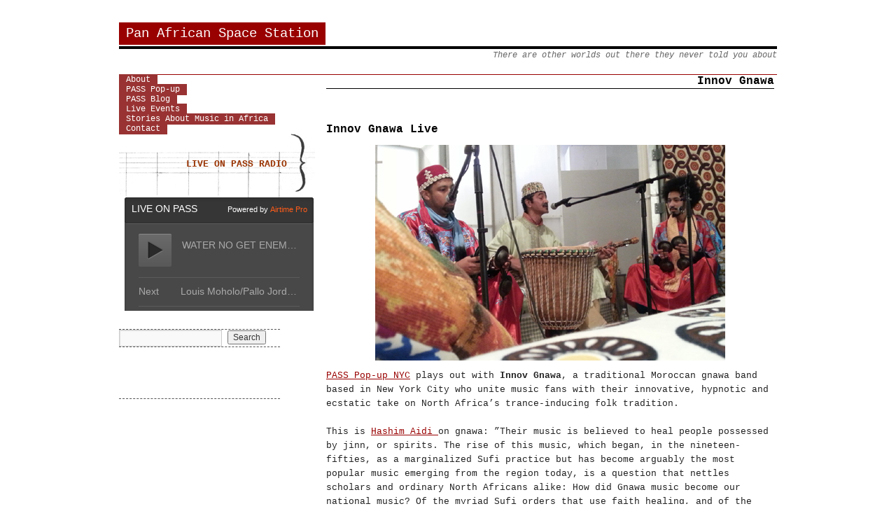

--- FILE ---
content_type: text/html; charset=UTF-8
request_url: https://panafricanspacestation.org.za/tag/innov-gnawa/
body_size: 11147
content:
<!DOCTYPE html>
<html lang="en-ZA">
<head>
<meta charset="UTF-8" />
<title>Innov Gnawa | Pan African Space Station</title>
<link rel="profile" href="https://gmpg.org/xfn/11" />
<link rel="stylesheet" type="text/css" media="all" href="https://panafricanspacestation.org.za/wp-content/themes/pass/style.css" />
<link rel="pingback" href="https://panafricanspacestation.org.za/xmlrpc.php" />
<meta name='robots' content='max-image-preview:large' />
<link rel="alternate" type="application/rss+xml" title="Pan African Space Station &raquo; Feed" href="https://panafricanspacestation.org.za/feed/" />
<link rel="alternate" type="application/rss+xml" title="Pan African Space Station &raquo; Comments Feed" href="https://panafricanspacestation.org.za/comments/feed/" />
<link rel="alternate" type="application/rss+xml" title="Pan African Space Station &raquo; Innov Gnawa Tag Feed" href="https://panafricanspacestation.org.za/tag/innov-gnawa/feed/" />
<!-- This site uses the Google Analytics by MonsterInsights plugin v7.10.0 - Using Analytics tracking - https://www.monsterinsights.com/ -->
<script type="text/javascript" data-cfasync="false">
	var mi_version         = '7.10.0';
	var mi_track_user      = true;
	var mi_no_track_reason = '';
	
	var disableStr = 'ga-disable-UA-57307960-1';

	/* Function to detect opted out users */
	function __gaTrackerIsOptedOut() {
		return document.cookie.indexOf(disableStr + '=true') > -1;
	}

	/* Disable tracking if the opt-out cookie exists. */
	if ( __gaTrackerIsOptedOut() ) {
		window[disableStr] = true;
	}

	/* Opt-out function */
	function __gaTrackerOptout() {
	  document.cookie = disableStr + '=true; expires=Thu, 31 Dec 2099 23:59:59 UTC; path=/';
	  window[disableStr] = true;
	}
	
	if ( mi_track_user ) {
		(function(i,s,o,g,r,a,m){i['GoogleAnalyticsObject']=r;i[r]=i[r]||function(){
			(i[r].q=i[r].q||[]).push(arguments)},i[r].l=1*new Date();a=s.createElement(o),
			m=s.getElementsByTagName(o)[0];a.async=1;a.src=g;m.parentNode.insertBefore(a,m)
		})(window,document,'script','//www.google-analytics.com/analytics.js','__gaTracker');

		__gaTracker('create', 'UA-57307960-1', 'auto');
		__gaTracker('set', 'forceSSL', true);
		__gaTracker('send','pageview');
	} else {
		console.log( "" );
		(function() {
			/* https://developers.google.com/analytics/devguides/collection/analyticsjs/ */
			var noopfn = function() {
				return null;
			};
			var noopnullfn = function() {
				return null;
			};
			var Tracker = function() {
				return null;
			};
			var p = Tracker.prototype;
			p.get = noopfn;
			p.set = noopfn;
			p.send = noopfn;
			var __gaTracker = function() {
				var len = arguments.length;
				if ( len === 0 ) {
					return;
				}
				var f = arguments[len-1];
				if ( typeof f !== 'object' || f === null || typeof f.hitCallback !== 'function' ) {
					console.log( 'Not running function __gaTracker(' + arguments[0] + " ....) because you are not being tracked. " + mi_no_track_reason );
					return;
				}
				try {
					f.hitCallback();
				} catch (ex) {

				}
			};
			__gaTracker.create = function() {
				return new Tracker();
			};
			__gaTracker.getByName = noopnullfn;
			__gaTracker.getAll = function() {
				return [];
			};
			__gaTracker.remove = noopfn;
			window['__gaTracker'] = __gaTracker;
					})();
		}
</script>
<!-- / Google Analytics by MonsterInsights -->
<script type="text/javascript">
/* <![CDATA[ */
window._wpemojiSettings = {"baseUrl":"https:\/\/s.w.org\/images\/core\/emoji\/15.0.3\/72x72\/","ext":".png","svgUrl":"https:\/\/s.w.org\/images\/core\/emoji\/15.0.3\/svg\/","svgExt":".svg","source":{"concatemoji":"https:\/\/panafricanspacestation.org.za\/wp-includes\/js\/wp-emoji-release.min.js?ver=33e4b2bb6633a3a1d836b572a500e0cc"}};
/*! This file is auto-generated */
!function(i,n){var o,s,e;function c(e){try{var t={supportTests:e,timestamp:(new Date).valueOf()};sessionStorage.setItem(o,JSON.stringify(t))}catch(e){}}function p(e,t,n){e.clearRect(0,0,e.canvas.width,e.canvas.height),e.fillText(t,0,0);var t=new Uint32Array(e.getImageData(0,0,e.canvas.width,e.canvas.height).data),r=(e.clearRect(0,0,e.canvas.width,e.canvas.height),e.fillText(n,0,0),new Uint32Array(e.getImageData(0,0,e.canvas.width,e.canvas.height).data));return t.every(function(e,t){return e===r[t]})}function u(e,t,n){switch(t){case"flag":return n(e,"\ud83c\udff3\ufe0f\u200d\u26a7\ufe0f","\ud83c\udff3\ufe0f\u200b\u26a7\ufe0f")?!1:!n(e,"\ud83c\uddfa\ud83c\uddf3","\ud83c\uddfa\u200b\ud83c\uddf3")&&!n(e,"\ud83c\udff4\udb40\udc67\udb40\udc62\udb40\udc65\udb40\udc6e\udb40\udc67\udb40\udc7f","\ud83c\udff4\u200b\udb40\udc67\u200b\udb40\udc62\u200b\udb40\udc65\u200b\udb40\udc6e\u200b\udb40\udc67\u200b\udb40\udc7f");case"emoji":return!n(e,"\ud83d\udc26\u200d\u2b1b","\ud83d\udc26\u200b\u2b1b")}return!1}function f(e,t,n){var r="undefined"!=typeof WorkerGlobalScope&&self instanceof WorkerGlobalScope?new OffscreenCanvas(300,150):i.createElement("canvas"),a=r.getContext("2d",{willReadFrequently:!0}),o=(a.textBaseline="top",a.font="600 32px Arial",{});return e.forEach(function(e){o[e]=t(a,e,n)}),o}function t(e){var t=i.createElement("script");t.src=e,t.defer=!0,i.head.appendChild(t)}"undefined"!=typeof Promise&&(o="wpEmojiSettingsSupports",s=["flag","emoji"],n.supports={everything:!0,everythingExceptFlag:!0},e=new Promise(function(e){i.addEventListener("DOMContentLoaded",e,{once:!0})}),new Promise(function(t){var n=function(){try{var e=JSON.parse(sessionStorage.getItem(o));if("object"==typeof e&&"number"==typeof e.timestamp&&(new Date).valueOf()<e.timestamp+604800&&"object"==typeof e.supportTests)return e.supportTests}catch(e){}return null}();if(!n){if("undefined"!=typeof Worker&&"undefined"!=typeof OffscreenCanvas&&"undefined"!=typeof URL&&URL.createObjectURL&&"undefined"!=typeof Blob)try{var e="postMessage("+f.toString()+"("+[JSON.stringify(s),u.toString(),p.toString()].join(",")+"));",r=new Blob([e],{type:"text/javascript"}),a=new Worker(URL.createObjectURL(r),{name:"wpTestEmojiSupports"});return void(a.onmessage=function(e){c(n=e.data),a.terminate(),t(n)})}catch(e){}c(n=f(s,u,p))}t(n)}).then(function(e){for(var t in e)n.supports[t]=e[t],n.supports.everything=n.supports.everything&&n.supports[t],"flag"!==t&&(n.supports.everythingExceptFlag=n.supports.everythingExceptFlag&&n.supports[t]);n.supports.everythingExceptFlag=n.supports.everythingExceptFlag&&!n.supports.flag,n.DOMReady=!1,n.readyCallback=function(){n.DOMReady=!0}}).then(function(){return e}).then(function(){var e;n.supports.everything||(n.readyCallback(),(e=n.source||{}).concatemoji?t(e.concatemoji):e.wpemoji&&e.twemoji&&(t(e.twemoji),t(e.wpemoji)))}))}((window,document),window._wpemojiSettings);
/* ]]> */
</script>
<link rel='stylesheet' id='scap.flashblock-css' href='https://panafricanspacestation.org.za/wp-content/plugins/compact-wp-audio-player/css/flashblock.css?ver=33e4b2bb6633a3a1d836b572a500e0cc' type='text/css' media='all' />
<link rel='stylesheet' id='scap.player-css' href='https://panafricanspacestation.org.za/wp-content/plugins/compact-wp-audio-player/css/player.css?ver=33e4b2bb6633a3a1d836b572a500e0cc' type='text/css' media='all' />
<link rel='stylesheet' id='twb-open-sans-css' href='https://fonts.googleapis.com/css?family=Open+Sans%3A300%2C400%2C500%2C600%2C700%2C800&#038;display=swap&#038;ver=33e4b2bb6633a3a1d836b572a500e0cc' type='text/css' media='all' />
<link rel='stylesheet' id='twbbwg-global-css' href='https://panafricanspacestation.org.za/wp-content/plugins/photo-gallery/booster/assets/css/global.css?ver=1.0.0' type='text/css' media='all' />
<style id='wp-emoji-styles-inline-css' type='text/css'>

	img.wp-smiley, img.emoji {
		display: inline !important;
		border: none !important;
		box-shadow: none !important;
		height: 1em !important;
		width: 1em !important;
		margin: 0 0.07em !important;
		vertical-align: -0.1em !important;
		background: none !important;
		padding: 0 !important;
	}
</style>
<link rel='stylesheet' id='wp-block-library-css' href='https://panafricanspacestation.org.za/wp-includes/css/dist/block-library/style.min.css?ver=33e4b2bb6633a3a1d836b572a500e0cc' type='text/css' media='all' />
<style id='classic-theme-styles-inline-css' type='text/css'>
/*! This file is auto-generated */
.wp-block-button__link{color:#fff;background-color:#32373c;border-radius:9999px;box-shadow:none;text-decoration:none;padding:calc(.667em + 2px) calc(1.333em + 2px);font-size:1.125em}.wp-block-file__button{background:#32373c;color:#fff;text-decoration:none}
</style>
<style id='global-styles-inline-css' type='text/css'>
:root{--wp--preset--aspect-ratio--square: 1;--wp--preset--aspect-ratio--4-3: 4/3;--wp--preset--aspect-ratio--3-4: 3/4;--wp--preset--aspect-ratio--3-2: 3/2;--wp--preset--aspect-ratio--2-3: 2/3;--wp--preset--aspect-ratio--16-9: 16/9;--wp--preset--aspect-ratio--9-16: 9/16;--wp--preset--color--black: #000000;--wp--preset--color--cyan-bluish-gray: #abb8c3;--wp--preset--color--white: #ffffff;--wp--preset--color--pale-pink: #f78da7;--wp--preset--color--vivid-red: #cf2e2e;--wp--preset--color--luminous-vivid-orange: #ff6900;--wp--preset--color--luminous-vivid-amber: #fcb900;--wp--preset--color--light-green-cyan: #7bdcb5;--wp--preset--color--vivid-green-cyan: #00d084;--wp--preset--color--pale-cyan-blue: #8ed1fc;--wp--preset--color--vivid-cyan-blue: #0693e3;--wp--preset--color--vivid-purple: #9b51e0;--wp--preset--gradient--vivid-cyan-blue-to-vivid-purple: linear-gradient(135deg,rgba(6,147,227,1) 0%,rgb(155,81,224) 100%);--wp--preset--gradient--light-green-cyan-to-vivid-green-cyan: linear-gradient(135deg,rgb(122,220,180) 0%,rgb(0,208,130) 100%);--wp--preset--gradient--luminous-vivid-amber-to-luminous-vivid-orange: linear-gradient(135deg,rgba(252,185,0,1) 0%,rgba(255,105,0,1) 100%);--wp--preset--gradient--luminous-vivid-orange-to-vivid-red: linear-gradient(135deg,rgba(255,105,0,1) 0%,rgb(207,46,46) 100%);--wp--preset--gradient--very-light-gray-to-cyan-bluish-gray: linear-gradient(135deg,rgb(238,238,238) 0%,rgb(169,184,195) 100%);--wp--preset--gradient--cool-to-warm-spectrum: linear-gradient(135deg,rgb(74,234,220) 0%,rgb(151,120,209) 20%,rgb(207,42,186) 40%,rgb(238,44,130) 60%,rgb(251,105,98) 80%,rgb(254,248,76) 100%);--wp--preset--gradient--blush-light-purple: linear-gradient(135deg,rgb(255,206,236) 0%,rgb(152,150,240) 100%);--wp--preset--gradient--blush-bordeaux: linear-gradient(135deg,rgb(254,205,165) 0%,rgb(254,45,45) 50%,rgb(107,0,62) 100%);--wp--preset--gradient--luminous-dusk: linear-gradient(135deg,rgb(255,203,112) 0%,rgb(199,81,192) 50%,rgb(65,88,208) 100%);--wp--preset--gradient--pale-ocean: linear-gradient(135deg,rgb(255,245,203) 0%,rgb(182,227,212) 50%,rgb(51,167,181) 100%);--wp--preset--gradient--electric-grass: linear-gradient(135deg,rgb(202,248,128) 0%,rgb(113,206,126) 100%);--wp--preset--gradient--midnight: linear-gradient(135deg,rgb(2,3,129) 0%,rgb(40,116,252) 100%);--wp--preset--font-size--small: 13px;--wp--preset--font-size--medium: 20px;--wp--preset--font-size--large: 36px;--wp--preset--font-size--x-large: 42px;--wp--preset--spacing--20: 0.44rem;--wp--preset--spacing--30: 0.67rem;--wp--preset--spacing--40: 1rem;--wp--preset--spacing--50: 1.5rem;--wp--preset--spacing--60: 2.25rem;--wp--preset--spacing--70: 3.38rem;--wp--preset--spacing--80: 5.06rem;--wp--preset--shadow--natural: 6px 6px 9px rgba(0, 0, 0, 0.2);--wp--preset--shadow--deep: 12px 12px 50px rgba(0, 0, 0, 0.4);--wp--preset--shadow--sharp: 6px 6px 0px rgba(0, 0, 0, 0.2);--wp--preset--shadow--outlined: 6px 6px 0px -3px rgba(255, 255, 255, 1), 6px 6px rgba(0, 0, 0, 1);--wp--preset--shadow--crisp: 6px 6px 0px rgba(0, 0, 0, 1);}:where(.is-layout-flex){gap: 0.5em;}:where(.is-layout-grid){gap: 0.5em;}body .is-layout-flex{display: flex;}.is-layout-flex{flex-wrap: wrap;align-items: center;}.is-layout-flex > :is(*, div){margin: 0;}body .is-layout-grid{display: grid;}.is-layout-grid > :is(*, div){margin: 0;}:where(.wp-block-columns.is-layout-flex){gap: 2em;}:where(.wp-block-columns.is-layout-grid){gap: 2em;}:where(.wp-block-post-template.is-layout-flex){gap: 1.25em;}:where(.wp-block-post-template.is-layout-grid){gap: 1.25em;}.has-black-color{color: var(--wp--preset--color--black) !important;}.has-cyan-bluish-gray-color{color: var(--wp--preset--color--cyan-bluish-gray) !important;}.has-white-color{color: var(--wp--preset--color--white) !important;}.has-pale-pink-color{color: var(--wp--preset--color--pale-pink) !important;}.has-vivid-red-color{color: var(--wp--preset--color--vivid-red) !important;}.has-luminous-vivid-orange-color{color: var(--wp--preset--color--luminous-vivid-orange) !important;}.has-luminous-vivid-amber-color{color: var(--wp--preset--color--luminous-vivid-amber) !important;}.has-light-green-cyan-color{color: var(--wp--preset--color--light-green-cyan) !important;}.has-vivid-green-cyan-color{color: var(--wp--preset--color--vivid-green-cyan) !important;}.has-pale-cyan-blue-color{color: var(--wp--preset--color--pale-cyan-blue) !important;}.has-vivid-cyan-blue-color{color: var(--wp--preset--color--vivid-cyan-blue) !important;}.has-vivid-purple-color{color: var(--wp--preset--color--vivid-purple) !important;}.has-black-background-color{background-color: var(--wp--preset--color--black) !important;}.has-cyan-bluish-gray-background-color{background-color: var(--wp--preset--color--cyan-bluish-gray) !important;}.has-white-background-color{background-color: var(--wp--preset--color--white) !important;}.has-pale-pink-background-color{background-color: var(--wp--preset--color--pale-pink) !important;}.has-vivid-red-background-color{background-color: var(--wp--preset--color--vivid-red) !important;}.has-luminous-vivid-orange-background-color{background-color: var(--wp--preset--color--luminous-vivid-orange) !important;}.has-luminous-vivid-amber-background-color{background-color: var(--wp--preset--color--luminous-vivid-amber) !important;}.has-light-green-cyan-background-color{background-color: var(--wp--preset--color--light-green-cyan) !important;}.has-vivid-green-cyan-background-color{background-color: var(--wp--preset--color--vivid-green-cyan) !important;}.has-pale-cyan-blue-background-color{background-color: var(--wp--preset--color--pale-cyan-blue) !important;}.has-vivid-cyan-blue-background-color{background-color: var(--wp--preset--color--vivid-cyan-blue) !important;}.has-vivid-purple-background-color{background-color: var(--wp--preset--color--vivid-purple) !important;}.has-black-border-color{border-color: var(--wp--preset--color--black) !important;}.has-cyan-bluish-gray-border-color{border-color: var(--wp--preset--color--cyan-bluish-gray) !important;}.has-white-border-color{border-color: var(--wp--preset--color--white) !important;}.has-pale-pink-border-color{border-color: var(--wp--preset--color--pale-pink) !important;}.has-vivid-red-border-color{border-color: var(--wp--preset--color--vivid-red) !important;}.has-luminous-vivid-orange-border-color{border-color: var(--wp--preset--color--luminous-vivid-orange) !important;}.has-luminous-vivid-amber-border-color{border-color: var(--wp--preset--color--luminous-vivid-amber) !important;}.has-light-green-cyan-border-color{border-color: var(--wp--preset--color--light-green-cyan) !important;}.has-vivid-green-cyan-border-color{border-color: var(--wp--preset--color--vivid-green-cyan) !important;}.has-pale-cyan-blue-border-color{border-color: var(--wp--preset--color--pale-cyan-blue) !important;}.has-vivid-cyan-blue-border-color{border-color: var(--wp--preset--color--vivid-cyan-blue) !important;}.has-vivid-purple-border-color{border-color: var(--wp--preset--color--vivid-purple) !important;}.has-vivid-cyan-blue-to-vivid-purple-gradient-background{background: var(--wp--preset--gradient--vivid-cyan-blue-to-vivid-purple) !important;}.has-light-green-cyan-to-vivid-green-cyan-gradient-background{background: var(--wp--preset--gradient--light-green-cyan-to-vivid-green-cyan) !important;}.has-luminous-vivid-amber-to-luminous-vivid-orange-gradient-background{background: var(--wp--preset--gradient--luminous-vivid-amber-to-luminous-vivid-orange) !important;}.has-luminous-vivid-orange-to-vivid-red-gradient-background{background: var(--wp--preset--gradient--luminous-vivid-orange-to-vivid-red) !important;}.has-very-light-gray-to-cyan-bluish-gray-gradient-background{background: var(--wp--preset--gradient--very-light-gray-to-cyan-bluish-gray) !important;}.has-cool-to-warm-spectrum-gradient-background{background: var(--wp--preset--gradient--cool-to-warm-spectrum) !important;}.has-blush-light-purple-gradient-background{background: var(--wp--preset--gradient--blush-light-purple) !important;}.has-blush-bordeaux-gradient-background{background: var(--wp--preset--gradient--blush-bordeaux) !important;}.has-luminous-dusk-gradient-background{background: var(--wp--preset--gradient--luminous-dusk) !important;}.has-pale-ocean-gradient-background{background: var(--wp--preset--gradient--pale-ocean) !important;}.has-electric-grass-gradient-background{background: var(--wp--preset--gradient--electric-grass) !important;}.has-midnight-gradient-background{background: var(--wp--preset--gradient--midnight) !important;}.has-small-font-size{font-size: var(--wp--preset--font-size--small) !important;}.has-medium-font-size{font-size: var(--wp--preset--font-size--medium) !important;}.has-large-font-size{font-size: var(--wp--preset--font-size--large) !important;}.has-x-large-font-size{font-size: var(--wp--preset--font-size--x-large) !important;}
:where(.wp-block-post-template.is-layout-flex){gap: 1.25em;}:where(.wp-block-post-template.is-layout-grid){gap: 1.25em;}
:where(.wp-block-columns.is-layout-flex){gap: 2em;}:where(.wp-block-columns.is-layout-grid){gap: 2em;}
:root :where(.wp-block-pullquote){font-size: 1.5em;line-height: 1.6;}
</style>
<link rel='stylesheet' id='bwg_fonts-css' href='https://panafricanspacestation.org.za/wp-content/plugins/photo-gallery/css/bwg-fonts/fonts.css?ver=0.0.1' type='text/css' media='all' />
<link rel='stylesheet' id='sumoselect-css' href='https://panafricanspacestation.org.za/wp-content/plugins/photo-gallery/css/sumoselect.min.css?ver=3.4.6' type='text/css' media='all' />
<link rel='stylesheet' id='mCustomScrollbar-css' href='https://panafricanspacestation.org.za/wp-content/plugins/photo-gallery/css/jquery.mCustomScrollbar.min.css?ver=3.1.5' type='text/css' media='all' />
<link rel='stylesheet' id='bwg_frontend-css' href='https://panafricanspacestation.org.za/wp-content/plugins/photo-gallery/css/styles.min.css?ver=1.8.29' type='text/css' media='all' />
<link rel='stylesheet' id='really_simple_share_style-css' href='https://panafricanspacestation.org.za/wp-content/plugins/really-simple-facebook-twitter-share-buttons/style.css?ver=33e4b2bb6633a3a1d836b572a500e0cc' type='text/css' media='all' />
<script type="text/javascript" src="https://panafricanspacestation.org.za/wp-content/plugins/compact-wp-audio-player/js/soundmanager2-nodebug-jsmin.js?ver=33e4b2bb6633a3a1d836b572a500e0cc" id="scap.soundmanager2-js"></script>
<script type="text/javascript" src="https://panafricanspacestation.org.za/wp-includes/js/jquery/jquery.min.js?ver=3.7.1" id="jquery-core-js"></script>
<script type="text/javascript" src="https://panafricanspacestation.org.za/wp-includes/js/jquery/jquery-migrate.min.js?ver=3.4.1" id="jquery-migrate-js"></script>
<script type="text/javascript" src="https://panafricanspacestation.org.za/wp-content/plugins/photo-gallery/booster/assets/js/circle-progress.js?ver=1.2.2" id="twbbwg-circle-js"></script>
<script type="text/javascript" id="twbbwg-global-js-extra">
/* <![CDATA[ */
var twb = {"nonce":"a7658f8b68","ajax_url":"https:\/\/panafricanspacestation.org.za\/wp-admin\/admin-ajax.php","plugin_url":"https:\/\/panafricanspacestation.org.za\/wp-content\/plugins\/photo-gallery\/booster","href":"https:\/\/panafricanspacestation.org.za\/wp-admin\/admin.php?page=twbbwg_photo-gallery"};
var twb = {"nonce":"a7658f8b68","ajax_url":"https:\/\/panafricanspacestation.org.za\/wp-admin\/admin-ajax.php","plugin_url":"https:\/\/panafricanspacestation.org.za\/wp-content\/plugins\/photo-gallery\/booster","href":"https:\/\/panafricanspacestation.org.za\/wp-admin\/admin.php?page=twbbwg_photo-gallery"};
/* ]]> */
</script>
<script type="text/javascript" src="https://panafricanspacestation.org.za/wp-content/plugins/photo-gallery/booster/assets/js/global.js?ver=1.0.0" id="twbbwg-global-js"></script>
<script type="text/javascript" id="monsterinsights-frontend-script-js-extra">
/* <![CDATA[ */
var monsterinsights_frontend = {"js_events_tracking":"true","download_extensions":"pdf,doc,ppt,xls,zip,docx,pptx,xlsx","inbound_paths":"[]","home_url":"https:\/\/panafricanspacestation.org.za","hash_tracking":"false"};
/* ]]> */
</script>
<script type="text/javascript" src="https://panafricanspacestation.org.za/wp-content/plugins/google-analytics-for-wordpress/assets/js/frontend.min.js?ver=7.10.0" id="monsterinsights-frontend-script-js"></script>
<script type="text/javascript" src="https://panafricanspacestation.org.za/wp-content/plugins/photo-gallery/js/jquery.sumoselect.min.js?ver=3.4.6" id="sumoselect-js"></script>
<script type="text/javascript" src="https://panafricanspacestation.org.za/wp-content/plugins/photo-gallery/js/tocca.min.js?ver=2.0.9" id="bwg_mobile-js"></script>
<script type="text/javascript" src="https://panafricanspacestation.org.za/wp-content/plugins/photo-gallery/js/jquery.mCustomScrollbar.concat.min.js?ver=3.1.5" id="mCustomScrollbar-js"></script>
<script type="text/javascript" src="https://panafricanspacestation.org.za/wp-content/plugins/photo-gallery/js/jquery.fullscreen.min.js?ver=0.6.0" id="jquery-fullscreen-js"></script>
<script type="text/javascript" id="bwg_frontend-js-extra">
/* <![CDATA[ */
var bwg_objectsL10n = {"bwg_field_required":"field is required.","bwg_mail_validation":"This is not a valid email address.","bwg_search_result":"There are no images matching your search.","bwg_select_tag":"Select Tag","bwg_order_by":"Order By","bwg_search":"Search","bwg_show_ecommerce":"Show Ecommerce","bwg_hide_ecommerce":"Hide Ecommerce","bwg_show_comments":"Show Comments","bwg_hide_comments":"Hide Comments","bwg_restore":"Restore","bwg_maximize":"Maximize","bwg_fullscreen":"Fullscreen","bwg_exit_fullscreen":"Exit Fullscreen","bwg_search_tag":"SEARCH...","bwg_tag_no_match":"No tags found","bwg_all_tags_selected":"All tags selected","bwg_tags_selected":"tags selected","play":"Play","pause":"Pause","is_pro":"","bwg_play":"Play","bwg_pause":"Pause","bwg_hide_info":"Hide info","bwg_show_info":"Show info","bwg_hide_rating":"Hide rating","bwg_show_rating":"Show rating","ok":"Ok","cancel":"Cancel","select_all":"Select all","lazy_load":"0","lazy_loader":"https:\/\/panafricanspacestation.org.za\/wp-content\/plugins\/photo-gallery\/images\/ajax_loader.png","front_ajax":"0","bwg_tag_see_all":"see all tags","bwg_tag_see_less":"see less tags"};
/* ]]> */
</script>
<script type="text/javascript" src="https://panafricanspacestation.org.za/wp-content/plugins/photo-gallery/js/scripts.min.js?ver=1.8.29" id="bwg_frontend-js"></script>
<link rel="https://api.w.org/" href="https://panafricanspacestation.org.za/wp-json/" /><link rel="alternate" title="JSON" type="application/json" href="https://panafricanspacestation.org.za/wp-json/wp/v2/tags/245" /><link rel="EditURI" type="application/rsd+xml" title="RSD" href="https://panafricanspacestation.org.za/xmlrpc.php?rsd" />

<script type="text/javascript" src="httpss://panafricanspacestation.org.za/wp-content/plugins/audio-player/assets/audio-player.js?ver=2.0.4.6"></script>
<script type="text/javascript">AudioPlayer.setup("httpss://panafricanspacestation.org.za/wp-content/plugins/audio-player/assets/player.swf?ver=2.0.4.6", {width:"290",animation:"yes",encode:"yes",initialvolume:"60",remaining:"no",noinfo:"no",buffer:"5",checkpolicy:"no",rtl:"no",bg:"E5E5E5",text:"333333",leftbg:"CCCCCC",lefticon:"333333",volslider:"666666",voltrack:"FFFFFF",rightbg:"B4B4B4",rightbghover:"999999",righticon:"333333",righticonhover:"FFFFFF",track:"FFFFFF",loader:"009900",border:"CCCCCC",tracker:"DDDDDD",skip:"666666",pagebg:"FFFFFF",transparentpagebg:"yes"});</script>
<script type="text/javascript">
        //<![CDATA[
        
      !function(d,s,id){var js,fjs=d.getElementsByTagName(s)[0];if(!d.getElementById(id)){js=d.createElement(s);js.id=id;js.src="https://platform.twitter.com/widgets.js";fjs.parentNode.insertBefore(js,fjs);}}(document,"script","twitter-wjs");
      
      window.___gcfg = {lang: "en"};
		  (function() {
		    var po = document.createElement("script"); po.type = "text/javascript"; po.async = true;
		    po.src = "https://apis.google.com/js/plusone.js";
		    var s = document.getElementsByTagName("script")[0]; s.parentNode.insertBefore(po, s);
		  })();
      
        //]]>
  		</script><script type="text/javascript">
(function(url){
	if(/(?:Chrome\/26\.0\.1410\.63 Safari\/537\.31|WordfenceTestMonBot)/.test(navigator.userAgent)){ return; }
	var addEvent = function(evt, handler) {
		if (window.addEventListener) {
			document.addEventListener(evt, handler, false);
		} else if (window.attachEvent) {
			document.attachEvent('on' + evt, handler);
		}
	};
	var removeEvent = function(evt, handler) {
		if (window.removeEventListener) {
			document.removeEventListener(evt, handler, false);
		} else if (window.detachEvent) {
			document.detachEvent('on' + evt, handler);
		}
	};
	var evts = 'contextmenu dblclick drag dragend dragenter dragleave dragover dragstart drop keydown keypress keyup mousedown mousemove mouseout mouseover mouseup mousewheel scroll'.split(' ');
	var logHuman = function() {
		if (window.wfLogHumanRan) { return; }
		window.wfLogHumanRan = true;
		var wfscr = document.createElement('script');
		wfscr.type = 'text/javascript';
		wfscr.async = true;
		wfscr.src = url + '&r=' + Math.random();
		(document.getElementsByTagName('head')[0]||document.getElementsByTagName('body')[0]).appendChild(wfscr);
		for (var i = 0; i < evts.length; i++) {
			removeEvent(evts[i], logHuman);
		}
	};
	for (var i = 0; i < evts.length; i++) {
		addEvent(evts[i], logHuman);
	}
})('//panafricanspacestation.org.za/?wordfence_lh=1&hid=9F7BB4B0B38DE4B2013AF9FBD2EC7EE8');
</script><link rel="icon" href="https://panafricanspacestation.org.za/wp-content/uploads/2020/09/cropped-PASS-LOGO-32x32.jpg" sizes="32x32" />
<link rel="icon" href="https://panafricanspacestation.org.za/wp-content/uploads/2020/09/cropped-PASS-LOGO-192x192.jpg" sizes="192x192" />
<link rel="apple-touch-icon" href="https://panafricanspacestation.org.za/wp-content/uploads/2020/09/cropped-PASS-LOGO-180x180.jpg" />
<meta name="msapplication-TileImage" content="https://panafricanspacestation.org.za/wp-content/uploads/2020/09/cropped-PASS-LOGO-270x270.jpg" />
</head>

<body data-rsssl=1 class="archive tag tag-innov-gnawa tag-245">
<div id="wrapper" class="hfeed">
	<div id="header">
		<div id="masthead">
			<div id="branding" role="banner">
								<div id="site-title">
					<span>
						<a href="https://panafricanspacestation.org.za/" title="Pan African Space Station" rel="home">Pan African Space Station</a>
					</span>
				</div>
				<div id="site-description">There are other worlds out there they never told you about</div>

							</div><!-- #branding -->

			<!-- EDITED: FN - 2018.02
<div id="access" role="navigation">
			  				<div class="skip-link screen-reader-text"><a href="#content" title="Skip to content">Skip to content</a></div>
											</div>-->
		</div><!-- #masthead -->
	</div><!-- #header -->

	<div id="main">

		<div id="container">
			<div id="content" role="main">
				<div class="type-page hentry">			
					<h1 class="entry-title"><span>Innov Gnawa</span></h1>
				</div>






			<div id="post-5442" class="post-5442 post type-post status-publish format-standard has-post-thumbnail hentry category-passblog category-passradio tag-innov-gnawa">
			<h2 class="entry-title"><a href="https://panafricanspacestation.org.za/innov-gnawa-live/" title="Permalink to Innov Gnawa Live" rel="bookmark">Innov Gnawa Live</a></h2>

				<div class="entry-summary">
				<p><a href="https://panafricanspacestation.org.za/wp-content/uploads/2015/11/inonnov3.jpg"><img fetchpriority="high" decoding="async" class="aligncenter size-full wp-image-5469" src="https://panafricanspacestation.org.za/wp-content/uploads/2015/11/inonnov3.jpg" alt="inonnov3" width="500" height="308" srcset="https://panafricanspacestation.org.za/wp-content/uploads/2015/11/inonnov3.jpg 500w, https://panafricanspacestation.org.za/wp-content/uploads/2015/11/inonnov3-300x185.jpg 300w" sizes="(max-width: 500px) 100vw, 500px" /></a><a href="http://15.performa-arts.org/events/library-longterm">PASS Pop-up NYC</a> plays out with <strong>Innov Gnawa</strong>, a traditional Moroccan gnawa band based in New York City who unite music fans with their innovative, hypnotic and ecstatic take on North Africa’s trance-inducing folk tradition.</p>
<p>This is <a href="https://panafricanspacestation.org.za/pass-ny-hisham-aidi/">Hashim Aidi </a>on gnawa: ”Their music is believed to heal people possessed by jinn, or spirits. The rise of this music, which began, in the nineteen-fifties, as a marginalized Sufi practice but has become arguably the most popular music emerging from the region today, is a question that nettles scholars and ordinary North Africans alike: How did Gnawa music become our national music? Of the myriad Sufi orders that use faith healing, and of the countless North African genres known for polyrhythmic syncopation, why has this one grabbed Western listeners?&#8221;</p>
			</div><!-- .entry-summary -->
	
			<div class="entry-meta">
				<h3 class="dj"><span class="author vcard"><a class="url fn n" href="https://panafricanspacestation.org.za/author/pass-pop-up-live-at-performa-15-new-york/" title="View all posts by PASS POP-UP Live at Performa 15 - New York">PASS POP-UP Live at Performa 15 - New York</a></span> <span class="entry-date">02:10 - Sun, 15 Nov 2015</span> <span class="meta-sep"></h3><!-- listing twentyten_posted_on -->
			</div><!-- .entry-meta -->
			
			<div class="entry-utility">
									<span class="cat-links">
						<span class="entry-utility-prep entry-utility-prep-cat-links">
						Category: </span> <a href="https://panafricanspacestation.org.za/category/passblog/" rel="category tag">Pass Blog</a>, <a href="https://panafricanspacestation.org.za/category/passblog/passradio/" rel="category tag">Pass Radio</a>					</span>
					<span class="meta-sep">|</span>
													<span class="tag-links">
						<span class="entry-utility-prep entry-utility-prep-tag-links">Tags: </span> <a href="https://panafricanspacestation.org.za/tag/innov-gnawa/" rel="tag">Innov Gnawa</a>					</span>
					<span class="meta-sep">|</span>
								<span class="comments-link">
					<a href="https://panafricanspacestation.org.za/innov-gnawa-live/#respond">Leave a comment</a></span>
							</div><!-- .entry-utility -->
		</div><!-- #post-## -->

		
	


			<div id="post-5221" class="post-5221 post type-post status-publish format-standard has-post-thumbnail hentry category-passnews tag-gnawa tag-innov-gnawa tag-pass-new-york">
			<h2 class="entry-title"><a href="https://panafricanspacestation.org.za/pass-ny-innov-gnawa/" title="Permalink to PASS in NY: Innov Gnawa" rel="bookmark">PASS in NY: Innov Gnawa</a></h2>

				<div class="entry-summary">
				<img width="108" height="108" src="https://panafricanspacestation.org.za/wp-content/uploads/2015/11/innov-gnawa.jpg" class="alignleft post_thumbnail wp-post-image" alt="" decoding="async" srcset="https://panafricanspacestation.org.za/wp-content/uploads/2015/11/innov-gnawa.jpg 960w, https://panafricanspacestation.org.za/wp-content/uploads/2015/11/innov-gnawa-150x150.jpg 150w, https://panafricanspacestation.org.za/wp-content/uploads/2015/11/innov-gnawa-300x300.jpg 300w" sizes="(max-width: 108px) 100vw, 108px" /><p>Innov Gnawa is a traditional Moroccan gnawa band based in New York City uniting music fans with their innovative, hypnotic and ecstatic take on North Africa’s trance-inducing folk tradition. The full band is comprised of Maalem (Master) Hassan Ben Jaafer (Fez), Samir Langus (Agadir), Ahmed Jeriouda (Sale), Amino Belyamani (Casablanca), Said Sayed (Sale) and Nawfal Atiq (Rabat). &#8220;You don’t need to speak Arabic to be moved by this music. It’s the music of the poor, the excluded who couldn’t afford to go &hellip; <a href="https://panafricanspacestation.org.za/pass-ny-innov-gnawa/"> <span class="meta-nav">&nbsp;( continue reading</span></a></p>
			</div><!-- .entry-summary -->
	
			<div class="entry-meta">
				Posted by <span class="author vcard"><a class="url fn n" href="https://panafricanspacestation.org.za/author/pass-pop-up-live-at-performa-15-new-york/" title="View all posts by PASS POP-UP Live at Performa 15 - New York">PASS POP-UP Live at Performa 15 - New York</a></span> <span class="meta-prep meta-prep-author">on</span> <span class="entry-date">Sun, 08 Nov 19:47</span> <span class="meta-sep"><!-- listing twentyten_posted_on -->
			</div><!-- .entry-meta -->
			
			<div class="entry-utility">
									<span class="cat-links">
						<span class="entry-utility-prep entry-utility-prep-cat-links">
						Category: </span> <a href="https://panafricanspacestation.org.za/category/passblog/passnews/" rel="category tag">News</a>					</span>
					<span class="meta-sep">|</span>
													<span class="tag-links">
						<span class="entry-utility-prep entry-utility-prep-tag-links">Tags: </span> <a href="https://panafricanspacestation.org.za/tag/gnawa/" rel="tag">Gnawa</a>, <a href="https://panafricanspacestation.org.za/tag/innov-gnawa/" rel="tag">Innov Gnawa</a>, <a href="https://panafricanspacestation.org.za/tag/pass-new-york/" rel="tag">PASS New York</a>					</span>
					<span class="meta-sep">|</span>
								<span class="comments-link">
					<a href="https://panafricanspacestation.org.za/pass-ny-innov-gnawa/#respond">Leave a comment</a></span>
							</div><!-- .entry-utility -->
		</div><!-- #post-## -->

		
	

			</div><!-- #content -->
		</div><!-- #container -->

<!-- *********************************** NAV -->

<!-- main navigation -->
<div id="sitenav">
	<ul id="navmain" class="menu"><li id="menu-item-4543" class="menu-item menu-item-type-post_type menu-item-object-page menu-item-4543"><a href="https://panafricanspacestation.org.za/about/">About</a></li>
<li id="menu-item-6305" class="menu-item menu-item-type-post_type menu-item-object-page menu-item-6305"><a href="https://panafricanspacestation.org.za/pass_pop-up/">PASS Pop-up</a></li>
<li id="menu-item-5971" class="menu-item menu-item-type-custom menu-item-object-custom menu-item-5971"><a href="https://panafricanspacestation.org.za/category/passblog/">PASS Blog</a></li>
<li id="menu-item-5980" class="menu-item menu-item-type-post_type menu-item-object-page menu-item-5980"><a href="https://panafricanspacestation.org.za/live-events-1-2-3/">Live Events</a></li>
<li id="menu-item-5970" class="menu-item menu-item-type-post_type menu-item-object-page menu-item-5970"><a href="https://panafricanspacestation.org.za/stories-about-music-in-africa/">Stories About Music in Africa</a></li>
<li id="menu-item-4546" class="menu-item menu-item-type-post_type menu-item-object-page menu-item-4546"><a href="https://panafricanspacestation.org.za/contact/">Contact</a></li>
</ul></div>


	
<!-- player -->
<!-- main navigation -->




<div id="player_holder">
<div id="player">
<h2 class="widget-title" style="margin-bottom: 20px !important;">LIVE ON PASS RADIO</h2>

<!-- start player code -->
<iframe id="embed_player" frameborder="0" width="280" height="170" src="https://pass.airtime.pro/embed/player?stream=auto"></iframe>
<!-- end player code -->


	<br />
</div>

</div>
<!-- *********************************** SIDEBAR -->
<div id="primary" class="widget-area">

<!-- search -->
	<div id="side-search">
		<ul id="navsearch"><form role="search" method="get" id="searchform" class="searchform" action="https://panafricanspacestation.org.za/">
				<div>
					<label class="screen-reader-text" for="s">Search for:</label>
					<input type="text" value="" name="s" id="s" />
					<input type="submit" id="searchsubmit" value="Search" />
				</div>
			</form></ul>
<div id="social-media">

<a href="https://twitter.com/chimurenga_sa" target="_blank"><i class="fa fa-twitter"></i></a>
<a href="https://www.youtube.com/user/chimurengamagazine" target="_blank"><i class="fa fa-youtube"></i></a>
<a href="https://www.facebook.com/whonoknowgoknow/" target="_blank"><i class="fa fa-facebook"></i></a>
<a href="https://www.instagram.com/chimurenga_sa/" target="_blank"><i class="fa fa-instagram"></i></a>
<a href="https://www.mixcloud.com/chimurenga/" target="_blank"><i class="fa fa-mixcloud"></i></a>
<a href="https://soundcloud.com/chimurenga" target="_blank"><i class="fa fa-soundcloud"></i></a>

</div>
	</div>




<!-- general sidebar -->

<div class="pgen"><ul class="xoxo">
<li class="widget-container">
		</li>
</ul></div></div><!-- #primary .widget-area -->


	</div><!-- #main -->

	<div id="footer" role="contentinfo">
		<div id="colophon">



		<p>Founded by Chimurenga in 2008, the Pan African Space Station (PASS) is a periodic, pop-up live radio studio; a performance and exhibition space; a research platform and living archive, as well as an ongoing, internet based radio station. Copyright of all material broadcast and published is held by PASS and the individual artists and authors.</p>
		<p style="text-align: right; font-size:13px;"><a href="http://www.chimurengachronic.co.za/" target="_blank">"Who no know go know"</a></p>
	
		</div><!-- #colophon -->
	</div><!-- #footer -->

</div><!-- #wrapper -->


<!-- WP Audio player plugin v1.9.7 - https://www.tipsandtricks-hq.com/wordpress-audio-music-player-plugin-4556/ -->
    <script type="text/javascript">
        soundManager.useFlashBlock = true; // optional - if used, required flashblock.css
        soundManager.url = 'https://panafricanspacestation.org.za/wp-content/plugins/compact-wp-audio-player/swf/soundmanager2.swf';
        function play_mp3(flg, ids, mp3url, volume, loops)
        {
            //Check the file URL parameter value
            var pieces = mp3url.split("|");
            if (pieces.length > 1) {//We have got an .ogg file too
                mp3file = pieces[0];
                oggfile = pieces[1];
                //set the file URL to be an array with the mp3 and ogg file
                mp3url = new Array(mp3file, oggfile);
            }

            soundManager.createSound({
                id: 'btnplay_' + ids,
                volume: volume,
                url: mp3url
            });

            if (flg == 'play') {
                    soundManager.play('btnplay_' + ids, {
                    onfinish: function() {
                        if (loops == 'true') {
                            loopSound('btnplay_' + ids);
                        }
                        else {
                            document.getElementById('btnplay_' + ids).style.display = 'inline';
                            document.getElementById('btnstop_' + ids).style.display = 'none';
                        }
                    }
                });
            }
            else if (flg == 'stop') {
    //soundManager.stop('btnplay_'+ids);
                soundManager.pause('btnplay_' + ids);
            }
        }
        function show_hide(flag, ids)
        {
            if (flag == 'play') {
                document.getElementById('btnplay_' + ids).style.display = 'none';
                document.getElementById('btnstop_' + ids).style.display = 'inline';
            }
            else if (flag == 'stop') {
                document.getElementById('btnplay_' + ids).style.display = 'inline';
                document.getElementById('btnstop_' + ids).style.display = 'none';
            }
        }
        function loopSound(soundID)
        {
            window.setTimeout(function() {
                soundManager.play(soundID, {onfinish: function() {
                        loopSound(soundID);
                    }});
            }, 1);
        }
        function stop_all_tracks()
        {
            soundManager.stopAll();
            var inputs = document.getElementsByTagName("input");
            for (var i = 0; i < inputs.length; i++) {
                if (inputs[i].id.indexOf("btnplay_") == 0) {
                    inputs[i].style.display = 'inline';//Toggle the play button
                }
                if (inputs[i].id.indexOf("btnstop_") == 0) {
                    inputs[i].style.display = 'none';//Hide the stop button
                }
            }
        }
    </script>
    
  <div id="fb-root"></div>
  <script>(function(d, s, id) {
    var js, fjs = d.getElementsByTagName(s)[0];
    if (d.getElementById(id)) return;
    js = d.createElement(s); js.id = id;
    js.src = "//connect.facebook.net/en_US/sdk.js#xfbml=1&version=v2.0";
    fjs.parentNode.insertBefore(js, fjs);
  }(document, 'script', 'facebook-jssdk'));</script><script type="text/javascript" id="sns_global_scripts"><div class="ecwid ecwid-SingleProduct-v2 ecwid-SingleProduct-v2-bordered ecwid-SingleProduct-v2-centered ecwid-Product ecwid-Product-107432265" itemscope itemtype="http://schema.org/Product" data-single-product-id="107432265"><div itemprop="image"></div><div class="ecwid-title" itemprop="name" content="Chimurenga Chronic: The Invention of Zimbabwe  (April 2018) Print"></div><div itemtype="http://schema.org/Offer" itemscope itemprop="offers"><div class="ecwid-productBrowser-price ecwid-price" itemprop="price" content="13" data-spw-price-location="button"><div itemprop="priceCurrency" content="USD"></div></div></div><div customprop="addtobag"></div></div><script data-cfasync="false" type="text/javascript" src="https://app.ecwid.com/script.js?13929290&data_platform=singleproduct_v2" charset="utf-8"></script><script type="text/javascript">xProduct()</script></script></body>
</html>

--- FILE ---
content_type: text/html; charset=UTF-8
request_url: https://pass.airtime.pro/embed/player?stream=auto
body_size: 1092
content:
<!DOCTYPE html>
<html lang="en">
  <head>
    <meta charset="UTF-8" />
    <link rel="stylesheet" href="/css/player.css?f1f316c3" />
    <link href="https://fonts.googleapis.com/css?family=Roboto:400,100,300,700" rel="stylesheet" />
  </head>
  <body>
    <div id="player">
      <div class="airtime-player">
        <div class="airtime-header">
                    <a class="airtime-pro" href="https://www.airtime.pro/" target="_blank">
            Powered by <span class="airtime-pro-orange">Airtime Pro</span>
          </a>
                    <div class="station-name"></div>
        </div>
        <div class="airtime-box">
          <div class="airtime-button">
            <span id="play_button" onclick="musesPlayer.play()"></span>
            <span id="stop_button" class="hide-button" onclick="musesPlayer.stop()"></span>
          </div>
          <p class="now-playing">
            <span class="track-title"></span> <span class="artist"></span>
          </p>
        </div>
        <div class="clear-both"></div>
        <div class="airtime-schedule">
          <p class="airtime-next">Next</p>
          <ul class="schedule-list">
            <li></li>
          </ul>
        </div>
        <div class="sharing-button">
          <div id="widget_twitter" class="widget-share" style="display:
            none          ">
            <img src="/css/embed-player-images/widget-twitter.png" />
            <p>Tweet</p>
          </div>
          <div id="widget_facebook" class="widget-share" style="display:
            none          ">
            <img src="/css/embed-player-images/widget-facebook.png" />
            <p>Share</p>
          </div>
          <div id="widget_embed" class="widget-share" style="display:
            none          ">
            <img src="/css/embed-player-images/airtime_logo_small.png" />
            <p>Embed</p>
          </div>
        </div>
        <div class="modal">
          <div class="modal-content">
            <span class="close">X</span>
            <p class="bold">Add the code to your webpage.</p>
            <p class="src-code"></p>
            <p id="indication" class="bold"></p>
          </div>
        </div>
      </div>
    </div>
    <script src="/js/airtime/player/mrp.js"></script>
    <script src="/js/libs/jquery-1.10.2.js"></script>
    <script src="/js/i18n/jquery.i18n.js"></script>
    <script src="/locale/general-translation-table"></script>
    <script>
      var settings = {
        playerMode: "auto",
        streamURL: "",
        codec: "",
        availableMobileStreams: [],
        availableDesktopStreams: [{"url":"https:\/\/pass.out.airtime.pro\/pass_a","codec":"mp3","bitrate":128,"mobile":"0"},{"url":"https:\/\/pass.out.airtime.pro\/pass_b","codec":"mp3","bitrate":128,"mobile":"0"}],
        player_title: "LIVE ON PASS",
        metadata_api_url: "https://pass.airtime.pro/api/live-info",
        stationURL: "https://pass.airtime.pro/",
        stationName: "PAN AFRICAN SPACE STATION",
        facebookURL: "https://www.facebook.com/sharer.php?u=https%3A%2F%2Fpass.airtime.pro%2F"
      };
    </script>
    <script src="/js/player.js?f1f316c3"></script>
    <div id="muses_skin">
      <script>
        var musesPlayer = new MusesPlayer();
      </script>
    </div>
  </body>
</html>
